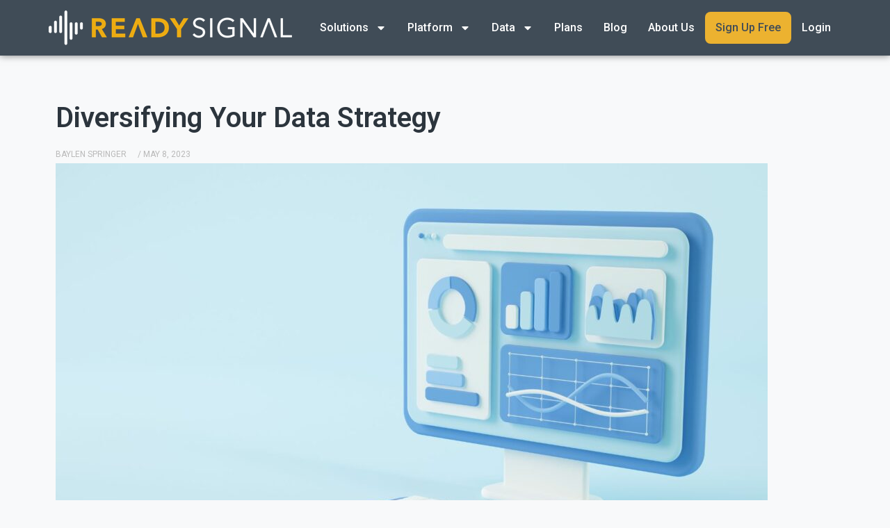

--- FILE ---
content_type: text/css
request_url: https://www.readysignal.com/wp-content/uploads/elementor/css/post-5.css?ver=1763582169
body_size: 2414
content:
.elementor-kit-5{--e-global-color-primary:#2C353D;--e-global-color-secondary:#ECB230;--e-global-color-text:#404C57;--e-global-color-accent:#61CE70;--e-global-color-030ca28:#F4F4F4;--e-global-typography-primary-font-family:"Roboto";--e-global-typography-primary-font-weight:500;--e-global-typography-secondary-font-family:"Roboto Slab";--e-global-typography-secondary-font-weight:400;--e-global-typography-text-font-family:"Roboto";--e-global-typography-text-font-weight:400;--e-global-typography-accent-font-family:"Roboto";--e-global-typography-accent-font-weight:500;color:#404C57;background-color:#F8F9FA;}.elementor-kit-5 h1{color:#2C353D;font-family:"Roboto", Sans-serif;line-height:45px;}.elementor-kit-5 h2{font-weight:700;}.elementor-kit-5 h3{font-family:"Roboto", Sans-serif;}.elementor-kit-5 button,.elementor-kit-5 input[type="button"],.elementor-kit-5 input[type="submit"],.elementor-kit-5 .elementor-button{text-transform:uppercase;color:#FFFFFF;background-color:#ECB230;border-radius:6px 6px 6px 6px;padding:15px 30px 15px 30px;}.elementor-section.elementor-section-boxed > .elementor-container{max-width:1140px;}.e-con{--container-max-width:1140px;}.elementor-widget:not(:last-child){margin-bottom:20px;}.elementor-element{--widgets-spacing:20px;}{}h1.entry-title{display:var(--page-title-display);}.elementor-kit-5 e-page-transition{background-color:#FFBC7D;}@media(max-width:1024px){.elementor-section.elementor-section-boxed > .elementor-container{max-width:1024px;}.e-con{--container-max-width:1024px;}}@media(max-width:767px){.elementor-section.elementor-section-boxed > .elementor-container{max-width:767px;}.e-con{--container-max-width:767px;}}/* Start custom CSS */#ast-scroll-top{
    background-color: #ECB230 !important;
}
a.link{
    color: #ECB230 !important;
    text-decoration: underline;
}

.sticky {
    position: fixed;
    top: 0;
    right: 0;
    left: 0;
    z-index: 1030;
}

.fixed-navbar{
    box-shadow: 0px 3px 10px -8px #000;
    z-index: 2;
}

h1 span,
h2 span,
h3 span,
h4 span,
h5 span,
h6 span{
    color: #ECB230 !important;
}

.elementor-widget-theme-post-content a{
    color: #ECB230;
}
.elementor-widget-theme-post-content a:hover{
    text-decoration: underline;
}

/** Loader VuePages Requests **/
.loading-screen{
    width: 100vw;
    height: 100vh;
    position: fixed;
    top: 0;
    left: 0; 
    z-index: 10000;
    background: rgba(255,255,255,.6);
}
.loading{
    top: 50%;
    left: 0;
    position: relative;
    z-index: 100001;
}

.loading:after{
    content: '';
    position: absolute;
    top: 50%;
    left: 50%;
    margin-top: -30px;  
    margin-left: -30px;
    width: 50px;
    height: 50px;
    border-radius: 50px;
    border: 5px solid #ddd;
    border-top-color: #ecb230;
    animation: loading 0.8s linear infinite;
}

@keyframes loading {
  0% {
    transform: rotate(0deg);
  }
  100% {
    transform: rotate(360deg);
  }
}

/** Plans Price **/
.muted-price:hover{
    box-shadow: 0px 19px 17px rgba(0, 0, 0, 0.12);
}

.muted-price:hover .elementor-widget-container{
    border-color: #ECB230 !important;
}

.muted-price .elementor-price-table__header{
    min-height: 220px;
    border-bottom: 1px solid #798fa3;
}

.muted-price:hover .elementor-price-table__header{
    background: #ECB230;
     border-bottom: 1px solid #ECB230;
}

.muted-price .elementor-price-table__price{
    padding: 15px 0 !important;
}

.muted-price .elementor-price-table__footer{
    background: transparent !important;
    position: absolute;
    top: 120px;
    width: 99%;
}

.muted-price:hover .elementor-price-table__button{
    background: #404c57 !important;
}

.muted-price .elementor-price-table__features-list{
    padding-bottom: 40px !important;
    min-height: 390px;
}

.muted-price .elementor-price-table__features-list li{
    position: relative;
}

.muted-price .elementor-price-table__features-list .elementor-price-table__feature-inner{
    padding-left: 30px;
}

.muted-price .elementor-price-table__features-list svg{
    position: absolute;
    left: 35px;
}

.muted-table .tablepress>:where(thead,tfoot)>*>th{
    padding: 15px;
    background: #798FA3;
    color: #fff;
    font-weight: 700;
    font-size: 22px
}

.muted-table .column-2,
.muted-table .column-3{
    text-align: center;
}

.muted-table td.column-2,
.muted-table td.column-3{
    border-left: 1px solid #d2d2d2;
}

.muted-table .danger{
     filter: invert(21%) sepia(93%) saturate(5150%) hue-rotate(354deg) brightness(108%) contrast(128%);
}
.muted-table .success{
    filter: invert(49%) sepia(35%) saturate(863%) hue-rotate(91deg) brightness(100%) contrast(89%);
}

/**Features VueJs **/
[v-cloak] {
  display: none
}

.check-container {
  display: block;
  position: relative;
  padding-left: 20px;
  cursor: pointer;
  -webkit-user-select: none;
  -moz-user-select: none;
  -ms-user-select: none;
  user-select: none;
  font-weight: 600;
}

.check-container input {
  position: absolute;
  opacity: 0;
  cursor: pointer;
  height: 0;
  width: 0;
}

.checkmark {
    position: absolute;
    top: 6px;
    left: 0;
    height: 15px;
    width: 15px;
    background-color: #eee;
}

.check-container:hover input ~ .checkmark {
  background-color: #ccc;
}

.check-container input:checked ~ .checkmark {
  background-color: #ECB230;
}

.checkmark:after {
  content: "";
  position: absolute;
  display: none;
}

.check-container input:checked ~ .checkmark:after {
  display: block;
}

.check-container .checkmark:after {
  left: 6px;
  top: 2px;
  width: 5px;
  height: 10px;
  border: solid white;
  border-width: 0 3px 3px 0;
  -webkit-transform: rotate(45deg);
  -ms-transform: rotate(45deg);
  transform: rotate(45deg);
}

.search-bar-nav{
    display: grid;
	align-items: center;
	grid-template-columns: 40% 60%;
	padding: 30px 0;
}

.search-bar-nav .keyword-field .row,
.search-bar-nav .filters-field .row{
    display: grid;
	align-items: center;
}

.search-bar-nav .keyword-field .row{
    grid-template-columns: 60% 40%;
}

.search-bar-nav .filters-field .row{
    grid-template-columns: auto auto auto auto;
}

.search-bar-nav .keyword-field input{
    border-top-right-radius: 0;
    border-bottom-right-radius: 0;
    height: 42px;
    outline: none !important;
    box-shadow: none !important;
    border: 1px solid #f3f3f3 !important;
    font-size: 16px;
    color: #888;
    display: block;
    width: 100%;
    height: 43px;
    padding: 0.375rem 0.75rem;
    font-size: 1rem;
    font-weight: 400;
    color: #495057;
    background-color: #fff;
    background-clip: padding-box;
    border: 1px solid #ced4da;
    border-radius: 0.25rem;
    transition: border-color .15s ease-in-out,box-shadow .15s ease-in-out;
}

.search-bar-nav .keyword-field button{
    -webkit-border-top-right-radius: 8px;
    -webkit-border-bottom-right-radius: 8px;
    -moz-border-radius-topright: 8px;
    -moz-border-radius-bottomright: 8px;
    border-top-left-radius: 0;
    border-bottom-left-radius: 0;
    border-top-right-radius: 8px;
    border-bottom-right-radius: 8px;
    position: relative;
    left: -43px;
    line-height: 14px;
    font-size: 16px;
    height: 42px;
    width: 100%;
}

.all-features h3{
    font-size: 32px;
    text-transform: uppercase;
    color: #404C57;
    display: block;
    text-align: center;
    padding: 30px 0;
}

.all-features h3.align-left{
    text-align: left;
}

.item-feature{
    display: grid;
	align-items: center;
	grid-template-columns: 30% 40% 20% 10%;
    box-shadow: 0px 4px 4px rgba(0, 0, 0, 0.08) !important;
    background-color: #fff;
    border-radius: 5px;
    color: #404C57;
    font-size: 14px;
    padding: 10px 20px;
    margin-bottom: 20px;
    line-height: 1.5em;
}

.filtered .item-feature{
    grid-template-columns: 10% 30% 30% 20% 10%;
}

.item-feature .short-name a,
.item-feature .read-more a{
    color: #ECB230;
    font-weight: 500;
    text-decoration: underline;
}

.item-feature .native-grain{
    font-weight: 600;
    line-height: 1.3em;
    font-size: 13px;
}

.item-feature .card-inner-title{
    font-weight: 500 !important;
    color: #404C57;
    font-size: 14px;
}

.item-feature .card-inner-title strong{
    font-weight: 700 !important;
}

.item-feature p{
    margin: 0;
    
}

.loading-more{
    display: block;
    text-align: center;
    padding: 20px 0 10px 0;
}

.loading-more .btn-explore-more{
    font-size: 16px;
    font-weight: 700;
    color: #404C57;
    text-transform: uppercase;
}

.loading-more p a{
    color: #ECB230;
    font-size: 16px;
    font-weight: 700 !important;
}

.loading-more p a:hover{
    text-decoration: underline;
}

/** Slider Pagination **/
.elementor-element .swiper .swiper-pagination-bullets.swiper-pagination-horizontal{
    position: relative;
    bottom: -35px;
}

/** ON-DEMAND ANALYTICS EXPERTS **/
.btn-numbers.active{
    background: #556675 !important;
    box-shadow: 0px 0px 10px 0px rgba(0,0,0,0.5);
}

/** Post Single */
body.page .elementor-widget-text-editor a,
body.single .elementor-widget-text-editor a{
 color: #ECB230;
 text-decoration: underline;
}

body.single .elementor-widget-text-editor h2,
body.single .elementor-widget-text-editor h3,
body.single .elementor-widget-text-editor h4{
    color: #404C57 !important;
}

/** Help Center Menu **/
.help-menu{
    list-style-type: none;
}
.help-menu .sub-menu{
    display: none;
}
.help-menu .sub-menu.active,
.help-menu .current-menu-parent .sub-menu{
    display: block;
}
.help-menu a{
    color: #404c57;
}
.help-menu a:hover{
    color: #ecb230;
}
.help-menu .current-menu-parent a,
.help-menu .current-menu-item a{
    font-weight: 600;
}
.help-menu .current-menu-item a{
    color: #ecb230;
}

.wp-block-table code,
.wp-block-table tr td{
    color: #e83e8c;
}

.wp-block-table mark{
    color: #c3c3c3;
}

.wp-block-table tr td strong{
    color: #404c57;
}

.wp-block-table td,
.wp-block-table th{
    border: 1px solid #d2d2d2;
}

/** Responsive CSS **/
@media only screen and (max-width: 600px) {
    .custom-h1 h1 {
        font-size: 35px !important;
        line-height: 40px;
    }
    .custom-h1 h3{
        margin-top: 80px;
    }
    .help-menu{
        margin: 8px;
    }
    .checkmark{
        top: 4px;
    }
    .all-features h3.align-left{
        text-align: center;
        font-size: 24px;
    }
    .search-bar-nav{
        grid-template-columns: auto;
    	row-gap: 20px;
    }
    .item-feature,
    .filtered .item-feature{
        grid-template-columns: auto;
    }
}/* End custom CSS */

--- FILE ---
content_type: text/css
request_url: https://www.readysignal.com/wp-content/uploads/elementor/css/post-9.css?ver=1763582169
body_size: 663
content:
.elementor-9 .elementor-element.elementor-element-0a1d83f{--display:flex;--flex-direction:row;--container-widget-width:calc( ( 1 - var( --container-widget-flex-grow ) ) * 100% );--container-widget-height:100%;--container-widget-flex-grow:1;--container-widget-align-self:stretch;--justify-content:space-between;--align-items:center;--background-transition:0.3s;box-shadow:0px 0px 10px 0px rgba(0,0,0,0.5);--padding-top:15px;--padding-right:0px;--padding-bottom:15px;--padding-left:0px;}.elementor-9 .elementor-element.elementor-element-0a1d83f:not(.elementor-motion-effects-element-type-background), .elementor-9 .elementor-element.elementor-element-0a1d83f > .elementor-motion-effects-container > .elementor-motion-effects-layer{background-color:#404C57;}.elementor-9 .elementor-element.elementor-element-0a1d83f, .elementor-9 .elementor-element.elementor-element-0a1d83f::before{--border-transition:0.3s;}.elementor-9 .elementor-element.elementor-element-7c26fcf .elementor-menu-toggle{margin-left:auto;}.elementor-9 .elementor-element.elementor-element-7c26fcf .elementor-nav-menu--main .elementor-item{color:#FFFFFF;fill:#FFFFFF;padding-left:15px;padding-right:15px;}.elementor-9 .elementor-element.elementor-element-7c26fcf .elementor-nav-menu--main .elementor-item:hover,
					.elementor-9 .elementor-element.elementor-element-7c26fcf .elementor-nav-menu--main .elementor-item.elementor-item-active,
					.elementor-9 .elementor-element.elementor-element-7c26fcf .elementor-nav-menu--main .elementor-item.highlighted,
					.elementor-9 .elementor-element.elementor-element-7c26fcf .elementor-nav-menu--main .elementor-item:focus{color:#ECB230;fill:#ECB230;}.elementor-9 .elementor-element.elementor-element-7c26fcf .elementor-nav-menu--main:not(.e--pointer-framed) .elementor-item:before,
					.elementor-9 .elementor-element.elementor-element-7c26fcf .elementor-nav-menu--main:not(.e--pointer-framed) .elementor-item:after{background-color:#61CE7000;}.elementor-9 .elementor-element.elementor-element-7c26fcf .e--pointer-framed .elementor-item:before,
					.elementor-9 .elementor-element.elementor-element-7c26fcf .e--pointer-framed .elementor-item:after{border-color:#61CE7000;}.elementor-9 .elementor-element.elementor-element-7c26fcf .elementor-nav-menu--main .elementor-item.elementor-item-active{color:var( --e-global-color-secondary );}.elementor-9 .elementor-element.elementor-element-7c26fcf .elementor-nav-menu--main:not(.e--pointer-framed) .elementor-item.elementor-item-active:before,
					.elementor-9 .elementor-element.elementor-element-7c26fcf .elementor-nav-menu--main:not(.e--pointer-framed) .elementor-item.elementor-item-active:after{background-color:#ECB23000;}.elementor-9 .elementor-element.elementor-element-7c26fcf .e--pointer-framed .elementor-item.elementor-item-active:before,
					.elementor-9 .elementor-element.elementor-element-7c26fcf .e--pointer-framed .elementor-item.elementor-item-active:after{border-color:#ECB23000;}.elementor-9 .elementor-element.elementor-element-7c26fcf{--e-nav-menu-horizontal-menu-item-margin:calc( 0px / 2 );}.elementor-9 .elementor-element.elementor-element-7c26fcf .elementor-nav-menu--main:not(.elementor-nav-menu--layout-horizontal) .elementor-nav-menu > li:not(:last-child){margin-bottom:0px;}.elementor-9 .elementor-element.elementor-element-7c26fcf .elementor-nav-menu--dropdown a, .elementor-9 .elementor-element.elementor-element-7c26fcf .elementor-menu-toggle{color:var( --e-global-color-primary );}.elementor-9 .elementor-element.elementor-element-7c26fcf .elementor-nav-menu--dropdown{background-color:#FFFFFF;}.elementor-9 .elementor-element.elementor-element-7c26fcf .elementor-nav-menu--dropdown a:hover,
					.elementor-9 .elementor-element.elementor-element-7c26fcf .elementor-nav-menu--dropdown a.elementor-item-active,
					.elementor-9 .elementor-element.elementor-element-7c26fcf .elementor-nav-menu--dropdown a.highlighted{background-color:var( --e-global-color-secondary );}.elementor-9 .elementor-element.elementor-element-7c26fcf .elementor-nav-menu--dropdown a.elementor-item-active{color:#FFFFFF;background-color:var( --e-global-color-primary );}.elementor-9 .elementor-element.elementor-element-7c26fcf .elementor-nav-menu--main > .elementor-nav-menu > li > .elementor-nav-menu--dropdown, .elementor-9 .elementor-element.elementor-element-7c26fcf .elementor-nav-menu__container.elementor-nav-menu--dropdown{margin-top:14px !important;}.elementor-9 .elementor-element.elementor-element-7c26fcf div.elementor-menu-toggle{color:#FFFFFF;}.elementor-9 .elementor-element.elementor-element-7c26fcf div.elementor-menu-toggle svg{fill:#FFFFFF;}.elementor-9 .elementor-element.elementor-element-6d935ed{--display:flex;--background-transition:0.3s;--margin-top:0px;--margin-right:0px;--margin-bottom:0px;--margin-left:0px;--padding-top:0px;--padding-right:0px;--padding-bottom:0px;--padding-left:0px;}@media(max-width:767px){.elementor-9 .elementor-element.elementor-element-0a1d83f{--align-items:flex-start;--container-widget-width:calc( ( 1 - var( --container-widget-flex-grow ) ) * 100% );--padding-top:20px;--padding-right:20px;--padding-bottom:20px;--padding-left:20px;}.elementor-9 .elementor-element.elementor-element-483aa02{text-align:left;width:var( --container-widget-width, 190px );max-width:190px;--container-widget-width:190px;--container-widget-flex-grow:0;}.elementor-9 .elementor-element.elementor-element-483aa02 > .elementor-widget-container{margin:7px 0px 0px 12px;}.elementor-9 .elementor-element.elementor-element-7c26fcf{width:initial;max-width:initial;}.elementor-9 .elementor-element.elementor-element-7c26fcf.elementor-element{--align-self:center;}}/* Start custom CSS for nav-menu, class: .elementor-element-7c26fcf */.btn-primary a{
    background: #ecb230;
    color: #404C57 !important;
    border-radius: 8px;
    text-align: center;
    /*padding: 0.8125rem 1.25rem;*/
}

.btn-primary a:hover{
    color: #404C57 !important;
}/* End custom CSS */

--- FILE ---
content_type: text/css
request_url: https://www.readysignal.com/wp-content/uploads/elementor/css/post-43.css?ver=1763582170
body_size: 702
content:
.elementor-43 .elementor-element.elementor-element-775d608{--display:flex;--flex-direction:column;--container-widget-width:100%;--container-widget-height:initial;--container-widget-flex-grow:0;--container-widget-align-self:initial;--background-transition:0.3s;--padding-top:30px;--padding-right:0px;--padding-bottom:30px;--padding-left:0px;}.elementor-43 .elementor-element.elementor-element-775d608:not(.elementor-motion-effects-element-type-background), .elementor-43 .elementor-element.elementor-element-775d608 > .elementor-motion-effects-container > .elementor-motion-effects-layer{background-color:#404C57;}.elementor-43 .elementor-element.elementor-element-775d608, .elementor-43 .elementor-element.elementor-element-775d608::before{--border-transition:0.3s;}.elementor-43 .elementor-element.elementor-element-c7a4676{text-align:left;}.elementor-43 .elementor-element.elementor-element-f35d23e{--divider-border-style:solid;--divider-color:#CFCFCF;--divider-border-width:1px;}.elementor-43 .elementor-element.elementor-element-f35d23e .elementor-divider-separator{width:100%;}.elementor-43 .elementor-element.elementor-element-07398c8{--display:flex;--flex-direction:row;--container-widget-width:initial;--container-widget-height:100%;--container-widget-flex-grow:1;--container-widget-align-self:stretch;--justify-content:space-between;--background-transition:0.3s;}.elementor-43 .elementor-element.elementor-element-832b892 .elementor-menu-toggle{margin-left:auto;}.elementor-43 .elementor-element.elementor-element-832b892 .elementor-nav-menu--main .elementor-item{color:#828A91;fill:#828A91;padding-left:15px;padding-right:15px;}.elementor-43 .elementor-element.elementor-element-832b892 .elementor-nav-menu--main .elementor-item:hover,
					.elementor-43 .elementor-element.elementor-element-832b892 .elementor-nav-menu--main .elementor-item.elementor-item-active,
					.elementor-43 .elementor-element.elementor-element-832b892 .elementor-nav-menu--main .elementor-item.highlighted,
					.elementor-43 .elementor-element.elementor-element-832b892 .elementor-nav-menu--main .elementor-item:focus{color:#ECB230;fill:#ECB230;}.elementor-43 .elementor-element.elementor-element-832b892 .elementor-nav-menu--main:not(.e--pointer-framed) .elementor-item:before,
					.elementor-43 .elementor-element.elementor-element-832b892 .elementor-nav-menu--main:not(.e--pointer-framed) .elementor-item:after{background-color:#61CE7000;}.elementor-43 .elementor-element.elementor-element-832b892 .e--pointer-framed .elementor-item:before,
					.elementor-43 .elementor-element.elementor-element-832b892 .e--pointer-framed .elementor-item:after{border-color:#61CE7000;}.elementor-43 .elementor-element.elementor-element-832b892 .elementor-nav-menu--main .elementor-item.elementor-item-active{color:var( --e-global-color-secondary );}.elementor-43 .elementor-element.elementor-element-832b892 .elementor-nav-menu--main:not(.e--pointer-framed) .elementor-item.elementor-item-active:before,
					.elementor-43 .elementor-element.elementor-element-832b892 .elementor-nav-menu--main:not(.e--pointer-framed) .elementor-item.elementor-item-active:after{background-color:#ECB23000;}.elementor-43 .elementor-element.elementor-element-832b892 .e--pointer-framed .elementor-item.elementor-item-active:before,
					.elementor-43 .elementor-element.elementor-element-832b892 .e--pointer-framed .elementor-item.elementor-item-active:after{border-color:#ECB23000;}.elementor-43 .elementor-element.elementor-element-832b892{--e-nav-menu-horizontal-menu-item-margin:calc( 0px / 2 );}.elementor-43 .elementor-element.elementor-element-832b892 .elementor-nav-menu--main:not(.elementor-nav-menu--layout-horizontal) .elementor-nav-menu > li:not(:last-child){margin-bottom:0px;}.elementor-43 .elementor-element.elementor-element-832b892 .elementor-nav-menu--dropdown a, .elementor-43 .elementor-element.elementor-element-832b892 .elementor-menu-toggle{color:#FFFFFF;}.elementor-43 .elementor-element.elementor-element-832b892 .elementor-nav-menu--dropdown{background-color:var( --e-global-color-text );}.elementor-43 .elementor-element.elementor-element-832b892 .elementor-nav-menu--dropdown a:hover,
					.elementor-43 .elementor-element.elementor-element-832b892 .elementor-nav-menu--dropdown a.elementor-item-active,
					.elementor-43 .elementor-element.elementor-element-832b892 .elementor-nav-menu--dropdown a.highlighted{background-color:var( --e-global-color-secondary );}.elementor-43 .elementor-element.elementor-element-832b892 .elementor-nav-menu--dropdown a.elementor-item-active{background-color:var( --e-global-color-primary );}.elementor-43 .elementor-element.elementor-element-832b892 .elementor-nav-menu--main > .elementor-nav-menu > li > .elementor-nav-menu--dropdown, .elementor-43 .elementor-element.elementor-element-832b892 .elementor-nav-menu__container.elementor-nav-menu--dropdown{margin-top:14px !important;}.elementor-43 .elementor-element.elementor-element-832b892 div.elementor-menu-toggle{color:#FFFFFF;}.elementor-43 .elementor-element.elementor-element-832b892 div.elementor-menu-toggle svg{fill:#FFFFFF;}.elementor-43 .elementor-element.elementor-element-d221314{--grid-template-columns:repeat(0, auto);--icon-size:24px;--grid-column-gap:0px;--grid-row-gap:0px;}.elementor-43 .elementor-element.elementor-element-d221314 .elementor-widget-container{text-align:center;}.elementor-43 .elementor-element.elementor-element-d221314 .elementor-social-icon{background-color:#404C57;}.elementor-43 .elementor-element.elementor-element-d221314 .elementor-social-icon i{color:#828A91;}.elementor-43 .elementor-element.elementor-element-d221314 .elementor-social-icon svg{fill:#828A91;}@media(max-width:767px){.elementor-43 .elementor-element.elementor-element-775d608{--padding-top:20px;--padding-right:20px;--padding-bottom:20px;--padding-left:20px;}.elementor-43 .elementor-element.elementor-element-832b892{width:initial;max-width:initial;}.elementor-43 .elementor-element.elementor-element-832b892.elementor-element{--align-self:center;}}/* Start custom CSS for nav-menu, class: .elementor-element-832b892 */.btn-primary a{
    background: #ecb230;
    color: #404C57 !important;
    border-radius: 8px;
    text-align: center;
    /*padding: 0.8125rem 1.25rem;*/
}

.btn-primary a:hover{
    color: #404C57 !important;
}/* End custom CSS */

--- FILE ---
content_type: text/css
request_url: https://www.readysignal.com/wp-content/uploads/elementor/css/post-612.css?ver=1763582306
body_size: 54
content:
.elementor-612 .elementor-element.elementor-element-3ecacce{--display:flex;--flex-direction:row;--container-widget-width:initial;--container-widget-height:100%;--container-widget-flex-grow:1;--container-widget-align-self:stretch;--gap:0px;--background-transition:0.3s;}.elementor-612 .elementor-element.elementor-element-d90718e{--display:flex;--flex-direction:column;--container-widget-width:100%;--container-widget-height:initial;--container-widget-flex-grow:0;--container-widget-align-self:initial;--background-transition:0.3s;}.elementor-612 .elementor-element.elementor-element-62bc9fe .elementor-heading-title{font-family:"Roboto", Sans-serif;font-size:40px;font-weight:600;line-height:40px;}.elementor-612 .elementor-element.elementor-element-62bc9fe > .elementor-widget-container{margin:50px 0px 20px 0px;}.elementor-612 .elementor-element.elementor-element-375f26a .elementor-icon-list-icon{width:14px;}.elementor-612 .elementor-element.elementor-element-375f26a .elementor-icon-list-icon i{font-size:14px;}.elementor-612 .elementor-element.elementor-element-375f26a .elementor-icon-list-icon svg{--e-icon-list-icon-size:14px;}.elementor-612 .elementor-element.elementor-element-375f26a .elementor-icon-list-text, .elementor-612 .elementor-element.elementor-element-375f26a .elementor-icon-list-text a{color:#B9B9B9;}.elementor-612 .elementor-element.elementor-element-375f26a .elementor-icon-list-item{font-family:"Roboto", Sans-serif;font-size:12px;font-weight:400;text-transform:uppercase;}.elementor-612 .elementor-element.elementor-element-eeda3a2{--display:flex;--background-transition:0.3s;--padding-top:0px;--padding-right:0px;--padding-bottom:0px;--padding-left:0px;}@media(min-width:768px){.elementor-612 .elementor-element.elementor-element-d90718e{--width:100%;}}

--- FILE ---
content_type: text/css
request_url: https://www.readysignal.com/wp-content/uploads/elementor/css/post-5292.css?ver=1763582170
body_size: -110
content:
.elementor-5292 .elementor-element.elementor-element-3921928{--display:flex;--background-transition:0.3s;}#elementor-popup-modal-5292 .dialog-message{width:640px;height:auto;}#elementor-popup-modal-5292{justify-content:center;align-items:center;pointer-events:all;background-color:rgba(0,0,0,.8);}#elementor-popup-modal-5292 .dialog-close-button{display:flex;}#elementor-popup-modal-5292 .dialog-widget-content{box-shadow:2px 8px 23px 3px rgba(0,0,0,0.2);}

--- FILE ---
content_type: text/css
request_url: https://www.readysignal.com/wp-content/uploads/elementor/css/post-1654.css?ver=1763582171
body_size: 151
content:
.elementor-1654 .elementor-element.elementor-element-6bb89eb7{--display:flex;--flex-direction:column;--container-widget-width:100%;--container-widget-height:initial;--container-widget-flex-grow:0;--container-widget-align-self:initial;--background-transition:0.3s;--padding-top:30px;--padding-right:0px;--padding-bottom:30px;--padding-left:0px;}.elementor-1654 .elementor-element.elementor-element-6bb89eb7:not(.elementor-motion-effects-element-type-background), .elementor-1654 .elementor-element.elementor-element-6bb89eb7 > .elementor-motion-effects-container > .elementor-motion-effects-layer{background-color:#ECB230;}.elementor-1654 .elementor-element.elementor-element-6bb89eb7, .elementor-1654 .elementor-element.elementor-element-6bb89eb7::before{--border-transition:0.3s;}.elementor-1654 .elementor-element.elementor-element-38fd0eba{--display:flex;--background-transition:0.3s;}.elementor-1654 .elementor-element.elementor-element-23641637{text-align:center;}.elementor-1654 .elementor-element.elementor-element-23641637 .elementor-heading-title{color:#FFFFFF;font-family:"Roboto", Sans-serif;font-size:40px;font-weight:700;}.elementor-1654 .elementor-element.elementor-element-c5d0540{--display:flex;--flex-direction:row;--container-widget-width:initial;--container-widget-height:100%;--container-widget-flex-grow:1;--container-widget-align-self:stretch;--justify-content:center;--background-transition:0.3s;}.elementor-1654 .elementor-element.elementor-element-3b2d7408 .elementor-button{font-family:"Roboto", Sans-serif;font-size:18px;font-weight:500;fill:#404C57;color:#404C57;background-color:#ECB230;border-style:solid;border-width:1px 1px 1px 1px;border-color:#404C57;}.elementor-1654 .elementor-element.elementor-element-3b2d7408 .elementor-button:hover, .elementor-1654 .elementor-element.elementor-element-3b2d7408 .elementor-button:focus{color:#FFFFFF;background-color:#404C57;}.elementor-1654 .elementor-element.elementor-element-3b2d7408 .elementor-button:hover svg, .elementor-1654 .elementor-element.elementor-element-3b2d7408 .elementor-button:focus svg{fill:#FFFFFF;}.elementor-1654 .elementor-element.elementor-element-668ff799 .elementor-button{font-family:"Roboto", Sans-serif;font-size:18px;font-weight:500;fill:#404C57;color:#404C57;background-color:#ECB230;border-style:solid;border-width:1px 1px 1px 1px;border-color:#404C57;}.elementor-1654 .elementor-element.elementor-element-668ff799 .elementor-button:hover, .elementor-1654 .elementor-element.elementor-element-668ff799 .elementor-button:focus{color:#FFFFFF;background-color:#404C57;}.elementor-1654 .elementor-element.elementor-element-668ff799 .elementor-button:hover svg, .elementor-1654 .elementor-element.elementor-element-668ff799 .elementor-button:focus svg{fill:#FFFFFF;}

--- FILE ---
content_type: text/css
request_url: https://www.readysignal.com/wp-content/uploads/elementor/css/post-3120.css?ver=1763582171
body_size: -75
content:
.elementor-3120 .elementor-element.elementor-element-76ec546{--display:flex;--background-transition:0.3s;}.elementor-3120 .elementor-element.elementor-element-b80c237 > .elementor-widget-container{margin:30px 30px 30px 30px;}#elementor-popup-modal-3120 .dialog-message{width:640px;height:auto;}#elementor-popup-modal-3120{justify-content:center;align-items:center;pointer-events:all;background-color:rgba(0,0,0,.8);}#elementor-popup-modal-3120 .dialog-close-button{display:flex;}#elementor-popup-modal-3120 .dialog-widget-content{box-shadow:2px 8px 23px 3px rgba(0,0,0,0.2);}

--- FILE ---
content_type: application/javascript
request_url: https://www.readysignal.com/wp-content/themes/astra-child/js/scripts.js?ver=6.6.2
body_size: -72
content:
(function( $ ){
	$(document).ready(function() {
		$('.btn-numbers').hover(function() {
			var pText = $(this).data('item');
			$('.btn-numbers').removeClass('active');
			$(this).addClass('active');
			$('.load-text').find('p').html(pText);
			$(this).addClass('active');
		});
		
		$('#open-data-set').click(function(e) {
			e.preventDefault();
			elementorProFrontend.modules.popup.showPopup( {id:2517}, event);
		});
				
		$(".help-menu .menu-item-has-children").click(function(e) {
			let subMenu = $(this).find('.sub-menu');
			subMenu.addClass('active');
		});
		
		$('.page-id-2536').find('.elementor-2536 div').first().removeClass('elementor-element-550a8c1').addClass('elementor-element-02fc4f9 lazyloaded');
	});
})( jQuery );

--- FILE ---
content_type: application/javascript
request_url: https://www.readysignal.com/wp-content/themes/astra-child/js/all-features.js?ver=6.6.2
body_size: 540
content:
(function() { 'use strict';

document.addEventListener( 'DOMContentLoaded', onReady );
function onReady() {
	if (typeof vars !== 'undefined') {
		initApp();
	}
}

function initApp() {
  new Vue({
	  el: '#all-features',
	  data() {
		  return {
			  API_URL: vars.API_URL,
			  form: {
				  keyword: '',
				  economic: true,
				  weather: true,
				  demographic: true,
				  'public-health': true,
			  },
			  type: vars.type,
			  category: vars.category,
			  features: [],
			  hasMoreData: true,
      		  page: 0,
			  isLoading: false,
		  }
	  },
	  methods: {
		  filterFeatures() {
			this.getFeatures();  
		  },
		  async getFeatures(resetPage = true, setIsLoading = true) {
			  if (resetPage) {
				  this.features = [];
				  this.page = 1;
				  this.hasMoreData = true;
			  } else {
				  this.page++;
			  }
			  
			  if (setIsLoading) {
				this.isLoading = true;
			  }
			  
			  let params = {};
			  
			  // Show form to filter results
			  if (this.type === 'filter') {
				  console.log('if filter');
				  params = {
					  keyword: this.form.keyword,
					  economic: this.form.economic,
					  weather: this.form.weather,
					  demographic: this.form.demographic,
					  'public-health': this.form['public-health'],
					  page: this.page,
				  }
			  }
			  
			  // Hide form to filter results and show filtered results by category
			  if (this.type === 'filtered') {
				  console.log('if filtered');
				  params = {
					  economic: this.category === 'economic' ? true : false,
					  weather: this.category === 'weather' ? true : false,
					  demographic: this.category === 'demographic' ? true : false,
					  'public-health': this.category === 'public-health' ? true : false,
					  page: this.page,
					  orderBy: 'count',
				  }
				  console.log(params);
			  }

			  const qs = '?' + new URLSearchParams(params).toString();
			  const headers = { "Content-Type": "application/json" };
			  const result = await fetch(this.API_URL + qs, { headers })
				.then(response => response.json())
				.then(data => (data.data))
			  	.catch((error) => {
					console.error(error);
				})
				.finally(() => {
					this.isLoading = false;
				});
			  
			  if (result.data.length > 0) {
				  this.features = this.features.concat(result.data);
				  this.hasMoreData = result.last_page != result.current_page;
			  }
		  },
	  },
	  mounted() {
		this.getFeatures();
	  }
  });
}

})();

--- FILE ---
content_type: application/javascript
request_url: https://www.readysignal.com/wp-content/themes/astra-child/js/data-info.js?ver=6.6.2
body_size: 1251
content:
(function( $ ){
	$(document).ready(function() {
		// income-chart US
		if ($('#chart-map').length > 0){
			google.charts.load("current", {
				packages: ["geochart"],
				mapsApiKey: "",
			});
			google.charts.setOnLoadCallback(drawRegionsMap);

			function drawRegionsMap() {
				var dataMap = $("#chart-map").data("map") || [];
				var data = google.visualization.arrayToDataTable(dataMap);

				var options = {
					region: "US",
					displayMode: "regions",
					resolution: "provinces",
					keepAspectRatio: false,
					colorAxis: {
						colors: ["#FFDD91", "#F8CF71", "#ECB230", "#D99D15", "#C38700"],
					},
					backgroundColor: "transperant",
					datalessRegionColor: "#F7F7F7",
					legend: {
						textStyle: { color: "#404C57", fontSize: 14 },
					},
					defaultColor: "#ECB230",
				};

				var chart = new google.visualization.GeoChart(
					document.getElementById("chart-map")
				);
				chart.draw(data, options);
			}
		}
		
		
		// Chart Scripts to Render-------------------------------------------------------------------------------------------
		// Custom Chart Name
		var canvasCustom = document.getElementById("customShortName");
		var datesC = $("#customShortName").data("dates");
		var valuesC = $("#customShortName").data("values");
		var dataCustom = {
			labels: datesC,
			datasets: [
				{
					backgroundColor: "#ECB230",
					borderColor: "#ECB230",
					borderWidth: 2,
					data: valuesC,
				},
			],
		};
		var optionCustom = {
			responsive: true,
			legend: {
				display: false,
			},
			animation: {
				duration: 5000,
			},
			scales: {
				yAxes: [
					{
						scaleLabel: {
							display: true,
							labelString: "",
						},
					},
				],
				xAxes: [
					{
						scaleLabel: {
							display: true,
							//   labelString: 'Mortgage30US',
						},
						ticks: {
							autoSkip: true,
							maxRotation: 0,
							minRotation: 45,
						},
					},
				],
			},
		};
		if (canvasCustom){
			console.log("renderCanvasCustom");
			var renderCanvasCustom = Chart.Bar(canvasCustom, {
				data: dataCustom,
				options: optionCustom,
			});
		}


		// autoCorrectionChart S T A R T
		var canvasAutoCorrection = document.getElementById("autoCorrectionChart");
		var labels = $("#autoCorrectionChart").data("x") || [];
		var dataArray = $("#autoCorrectionChart").data("y") || [];

		var data = {
			labels: labels,
			datasets: [
				{
					backgroundColor: "#ECB230",
					borderColor: "#ECB230",
					borderWidth: 2,
					data: dataArray,
				},
			],
		};
		var option = {
			responsive: true,
			legend: {
				display: false,
			},
			animation: {
				duration: 5000,
			},
			scales: {
				yAxes: [
					{
						scaleLabel: {
							display: true,
							labelString: "",
						},
					},
				],
				xAxes: [
					{
						scaleLabel: {
							display: true,
							//   labelString: 'Mortgage30US',
						},
						ticks: {
							autoSkip: true,
							maxRotation: 0,
							minRotation: 0,
						},
					},
				],
			},
		};

		if (canvasAutoCorrection){
			console.log("renderCanvasAutoCorrection");
			var renderCanvasAutoCorrection = Chart.Bar(canvasAutoCorrection, {
				data: data,
				options: option,
			});
		}


		// AutoCorrectionDifferencinaChart S T A R T
		var canvasAutoCorrectionDifferencinaChart = document.getElementById("autoCorrectionDifferencinaChart");
		var labels = $("#autoCorrectionDifferencinaChart").data("x") || [];
		var dataArray = $("#autoCorrectionDifferencinaChart").data("y") || [];

		var data = {
			labels: labels,
			datasets: [
				{
					backgroundColor: "#ECB230",
					borderColor: "#ECB230",
					borderWidth: 2,
					data: dataArray,
				},
			],
		};
		var option = {
			responsive: true,
			legend: {
				display: false,
			},
			animation: {
				duration: 5000,
			},
			scales: {
				yAxes: [
					{
						scaleLabel: {
							display: true,
							labelString: "",
						},
					},
				],
				xAxes: [
					{
						scaleLabel: {
							display: true,
							//   labelString: 'Mortgage30US',
						},
						ticks: {
							autoSkip: true,
							maxRotation: 0,
							minRotation: 0,
						},
					},
				],
			},
		};

		if (canvasAutoCorrectionDifferencinaChart){
			console.log("renderCanvasAutoCorrectionDifferencinaChart");
			var renderCanvasAutoCorrectionDifferencinaChart = Chart.Bar(canvasAutoCorrectionDifferencinaChart, {
				data: data,
				options: option,
			});
		}


		// partialAutoCorrelationChart S T A R T
		var canvasPartialAutoCorrelationChart = document.getElementById("partialAutoCorrelationChart");
		var labels = $("#partialAutoCorrelationChart").data("x") || [];
		var dataArray = $("#partialAutoCorrelationChart").data("y") || [];

		var data = {
			labels: labels,
			datasets: [
				{
					backgroundColor: "#ECB230",
					borderColor: "#ECB230",
					borderWidth: 2,
					data: dataArray,
				},
			],
		};
		var option = {
			responsive: true,
			legend: {
				display: false,
			},
			animation: {
				duration: 5000,
			},
			scales: {
				yAxes: [
					{
						scaleLabel: {
							display: true,
							labelString: "",
						},
					},
				],
				xAxes: [
					{
						scaleLabel: {
							display: true,
							//   labelString: 'Mortgage30US',
						},
						ticks: {
							autoSkip: true,
							maxRotation: 0,
							minRotation: 0,
						},
					},
				],
			},
		};

		if (canvasPartialAutoCorrelationChart){
			console.log("renderPartialAutoCorrelationChart");
			var renderPartialAutoCorrelationChart = Chart.Bar(canvasPartialAutoCorrelationChart, {
				data: data,
				options: option,
			});
		}


		// seasonalImpactChart S T A R T
		var canvasSeasonalImpactChart = document.getElementById("seasonalImpactChart");
		var labels = $("#seasonalImpactChart").data("x") || [];
		var dataArray = $("#seasonalImpactChart").data("y") || [];

		var data = {
			labels: labels,
			datasets: [
				{
					backgroundColor: "#ECB230",
					borderColor: "#ECB230",
					borderWidth: 2,
					data: dataArray,
				},
			],
		};
		var option = {
			responsive: true,
			legend: {
				display: false,
			},
			animation: {
				duration: 5000,
			},
			scales: {
				yAxes: [
					{
						scaleLabel: {
							display: true,
							labelString: "",
						},
					},
				],
				xAxes: [
					{
						scaleLabel: {
							display: true,
							//   labelString: 'Mortgage30US',
						},
						ticks: {
							autoSkip: true,
							maxRotation: 0,
							minRotation: 45,
						},
					},
				],
			},
		};

		if (canvasSeasonalImpactChart) {
			console.log("renderSeasonalImpactChart");
			var renderSeasonalImpactChart = Chart.Bar(canvasSeasonalImpactChart, {
				data: data,
				options: option,
			});
		}

		/// Multi Line Chart
		if ($('#seasonal-trend-decompostion').length > 0){
			var canvasSeasonalTrendDecompostion = document
			.getElementById("seasonal-trend-decompostion")
			.getContext("2d");

			// Define the data
			var lineExample1 = $("#seasonal-trend-decompostion").data("line1") || [];
			var lineExample2 = $("#seasonal-trend-decompostion").data("line2") || [];
			var lineExample3 = $("#seasonal-trend-decompostion").data("line3") || [];
			var labels = $("#seasonal-trend-decompostion").data("labels") || []; // Add labels to array

			// End Defining data

			// End Defining data
			console.log("renderSeasonalTrendDecompostion");
			var renderSeasonalTrendDecompostion = new Chart(canvasSeasonalTrendDecompostion, {
				type: "bar",
				data: {
					labels: labels,
					datasets: [
						{
							label: "Seasonal", // Name the series
							data: lineExample1, // Specify the data values array
							backgroundColor: "#f443368c",
							borderColor: "#f443368c",

							borderWidth: 1, // Specify bar border width
							type: "line", // Set this data to a line chart
							fill: false,
						},
						{
							label: "Trend", // Name the series
							data: lineExample2, // Specify the data values array
							backgroundColor: "#2196f38c",
							borderColor: "#2196f38c",

							borderWidth: 1, // Specify bar border width
							type: "line", // Set this data to a line chart
							fill: false,
						},
						{
							label: "Random", // Name the series
							data: lineExample3, // Specify the data values array
							backgroundColor: "#a1eb34",
							borderColor: "#a1eb34",

							borderWidth: 1, // Specify bar border width
							type: "line", // Set this data to a line chart
							fill: false,
						},
					],
				},
				options: {
					responsive: true, // Instruct chart js to respond nicely.
					legend: {
						labels: {
							filter: function (item, chart) {
								// Logic to remove a particular legend item goes here
								return !item.text.includes(" ");
							},
							boxWidth: 10,
						},
						position: "bottom",
					},
				},
			});
		}
	});
	
})( jQuery );
